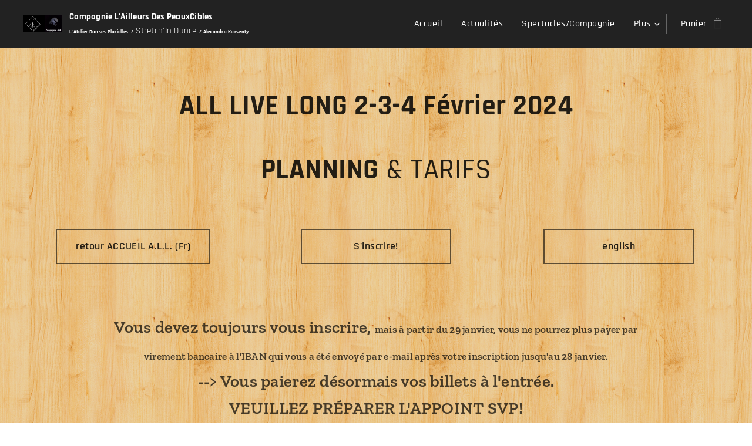

--- FILE ---
content_type: text/html; charset=UTF-8
request_url: https://www.alexandrakarsenty.com/planning-tarifs/
body_size: 20221
content:
<!DOCTYPE html>
<html class="no-js" prefix="og: https://ogp.me/ns#" lang="fr">
<head><link rel="preconnect" href="https://duyn491kcolsw.cloudfront.net" crossorigin><link rel="preconnect" href="https://fonts.gstatic.com" crossorigin><meta charset="utf-8"><link rel="shortcut icon" href="https://duyn491kcolsw.cloudfront.net/files/3h/3hb/3hbu7o.ico?ph=c74ffc5f18"><link rel="apple-touch-icon" href="https://duyn491kcolsw.cloudfront.net/files/3h/3hb/3hbu7o.ico?ph=c74ffc5f18"><link rel="icon" href="https://duyn491kcolsw.cloudfront.net/files/3h/3hb/3hbu7o.ico?ph=c74ffc5f18">
    <meta http-equiv="X-UA-Compatible" content="IE=edge">
    <title>planning et Tarifs / schedule and price</title>
    <meta name="viewport" content="width=device-width,initial-scale=1">
    <meta name="msapplication-tap-highlight" content="no">
    
    <link href="https://duyn491kcolsw.cloudfront.net/files/0r/0rk/0rklmm.css?ph=c74ffc5f18" media="print" rel="stylesheet">
    <link href="https://duyn491kcolsw.cloudfront.net/files/2e/2e5/2e5qgh.css?ph=c74ffc5f18" media="screen and (min-width:100000em)" rel="stylesheet" data-type="cq" disabled>
    <link rel="stylesheet" href="https://duyn491kcolsw.cloudfront.net/files/45/45b/45boco.css?ph=c74ffc5f18"><link rel="stylesheet" href="https://duyn491kcolsw.cloudfront.net/files/4e/4er/4ersdq.css?ph=c74ffc5f18" media="screen and (min-width:37.5em)"><link rel="stylesheet" href="https://duyn491kcolsw.cloudfront.net/files/2v/2vp/2vpyx8.css?ph=c74ffc5f18" data-wnd_color_scheme_file=""><link rel="stylesheet" href="https://duyn491kcolsw.cloudfront.net/files/34/34q/34qmjb.css?ph=c74ffc5f18" data-wnd_color_scheme_desktop_file="" media="screen and (min-width:37.5em)" disabled=""><link rel="stylesheet" href="https://duyn491kcolsw.cloudfront.net/files/1j/1jo/1jorv9.css?ph=c74ffc5f18" data-wnd_additive_color_file=""><link rel="stylesheet" href="https://duyn491kcolsw.cloudfront.net/files/0z/0zp/0zpxuf.css?ph=c74ffc5f18" data-wnd_typography_file=""><link rel="stylesheet" href="https://duyn491kcolsw.cloudfront.net/files/3q/3qk/3qkpfl.css?ph=c74ffc5f18" data-wnd_typography_desktop_file="" media="screen and (min-width:37.5em)" disabled=""><script>(()=>{let e=!1;const t=()=>{if(!e&&window.innerWidth>=600){for(let e=0,t=document.querySelectorAll('head > link[href*="css"][media="screen and (min-width:37.5em)"]');e<t.length;e++)t[e].removeAttribute("disabled");e=!0}};t(),window.addEventListener("resize",t),"container"in document.documentElement.style||fetch(document.querySelector('head > link[data-type="cq"]').getAttribute("href")).then((e=>{e.text().then((e=>{const t=document.createElement("style");document.head.appendChild(t),t.appendChild(document.createTextNode(e)),import("https://duyn491kcolsw.cloudfront.net/client/js.polyfill/container-query-polyfill.modern.js").then((()=>{let e=setInterval((function(){document.body&&(document.body.classList.add("cq-polyfill-loaded"),clearInterval(e))}),100)}))}))}))})()</script>
<link rel="preload stylesheet" href="https://duyn491kcolsw.cloudfront.net/files/2m/2m8/2m8msc.css?ph=c74ffc5f18" as="style"><meta name="description" content="ALL LIVE LONG 2-3-4 Février 2024"><meta name="keywords" content=""><meta name="generator" content="Webnode 2"><meta name="apple-mobile-web-app-capable" content="no"><meta name="apple-mobile-web-app-status-bar-style" content="black"><meta name="format-detection" content="telephone=no">

<meta property="og:url" content="https://www.alexandrakarsenty.com/planning-tarifs/"><meta property="og:title" content="planning et Tarifs / schedule and price"><meta property="og:type" content="article"><meta property="og:description" content="ALL LIVE LONG 2-3-4 Février 2024"><meta property="og:site_name" content="Spectacles interdisciplinaires, ateliers culturels et Interventions sociales par le corps en mouvement"><meta property="og:article:published_time" content="2024-01-29T00:00:00+0100"><meta name="robots" content="index,follow"><link rel="canonical" href="https://www.alexandrakarsenty.com/planning-tarifs/"><script>window.checkAndChangeSvgColor=function(c){try{var a=document.getElementById(c);if(a){c=[["border","borderColor"],["outline","outlineColor"],["color","color"]];for(var h,b,d,f=[],e=0,m=c.length;e<m;e++)if(h=window.getComputedStyle(a)[c[e][1]].replace(/\s/g,"").match(/^rgb[a]?\(([0-9]{1,3}),([0-9]{1,3}),([0-9]{1,3})/i)){b="";for(var g=1;3>=g;g++)b+=("0"+parseInt(h[g],10).toString(16)).slice(-2);"0"===b.charAt(0)&&(d=parseInt(b.substr(0,2),16),d=Math.max(16,d),b=d.toString(16)+b.slice(-4));f.push(c[e][0]+"="+b)}if(f.length){var k=a.getAttribute("data-src"),l=k+(0>k.indexOf("?")?"?":"&")+f.join("&");a.src!=l&&(a.src=l,a.outerHTML=a.outerHTML)}}}catch(n){}};</script><script>
		window._gtmDataLayer = window._gtmDataLayer || [];
		(function(w,d,s,l,i){w[l]=w[l]||[];w[l].push({'gtm.start':new Date().getTime(),event:'gtm.js'});
		var f=d.getElementsByTagName(s)[0],j=d.createElement(s),dl=l!='dataLayer'?'&l='+l:'';
		j.async=true;j.src='https://www.googletagmanager.com/gtm.js?id='+i+dl;f.parentNode.insertBefore(j,f);})
		(window,document,'script','_gtmDataLayer','GTM-542MMSL');</script></head>
<body class="l wt-page l-default l-d-none b-btn-sq b-btn-s-l b-btn-dn b-btn-bw-2 img-d-n img-t-u img-h-n line-solid b-e-bs lbox-l    wnd-fe   wnd-eshop"><noscript>
				<iframe
				 src="https://www.googletagmanager.com/ns.html?id=GTM-542MMSL"
				 height="0"
				 width="0"
				 style="display:none;visibility:hidden"
				 >
				 </iframe>
			</noscript>

<div class="wnd-page l-page cs-gray ac-none t-t-fs-s t-t-fw-s t-t-sp-n t-t-d-n t-s-fs-m t-s-fw-m t-s-sp-n t-s-d-n t-p-fs-s t-p-fw-m t-p-sp-n t-h-fs-m t-h-fw-s t-h-sp-n t-bq-fs-s t-bq-fw-s t-bq-sp-n t-bq-d-l t-btn-fw-s t-nav-fw-l t-pd-fw-s t-nav-tt-n">
    <div class="l-w t cf t-06">
        <div class="l-bg cf">
            <div class="s-bg-l">
                
                
            </div>
        </div>
        <header class="l-h cf">
            <div class="sw cf">
	<div class="sw-c cf"><section data-space="true" class="s s-hn s-hn-default wnd-mt-classic wnd-na-c logo-classic sc-d   wnd-w-wide wnd-nh-m hm-hidden  wnd-nav-sticky menu-default-underline-grow">
	<div class="s-w">
		<div class="s-o">

			<div class="s-bg">
                <div class="s-bg-l">
                    
                    
                </div>
			</div>

			<div class="h-w h-f wnd-fixed">

				<div class="n-l">
					<div class="s-c menu-nav">
						<div class="logo-block">
							<div class="b b-l logo logo-default logo-nb rajdhani wnd-logo-with-text wnd-iar-2-1 logo-15 b-ls-m" id="wnd_LogoBlock_702537" data-wnd_mvc_type="wnd.fe.LogoBlock">
	<div class="b-l-c logo-content">
		<a class="b-l-link logo-link" href="/home/">

			<div class="b-l-image logo-image">
				<div class="b-l-image-w logo-image-cell">
                    <picture><source type="image/webp" srcset="https://c74ffc5f18.clvaw-cdnwnd.com/63d9793036ecd1e88955ca202c519a80/200000310-2121a2121e/450/LOGO%20double.webp?ph=c74ffc5f18 450w, https://c74ffc5f18.clvaw-cdnwnd.com/63d9793036ecd1e88955ca202c519a80/200000310-2121a2121e/700/LOGO%20double.webp?ph=c74ffc5f18 700w, https://c74ffc5f18.clvaw-cdnwnd.com/63d9793036ecd1e88955ca202c519a80/200000310-2121a2121e/LOGO%20double.webp?ph=c74ffc5f18 1781w" sizes="(min-width: 600px) 450px, (min-width: 360px) calc(100vw * 0.8), 100vw" ><img src="https://c74ffc5f18.clvaw-cdnwnd.com/63d9793036ecd1e88955ca202c519a80/200000171-6082560828/LOGO%20double.jpg?ph=c74ffc5f18" alt="" width="1781" height="775" class="wnd-logo-img" ></picture>
				</div>
			</div>

			

			<div class="b-l-br logo-br"></div>

			<div class="b-l-text logo-text-wrapper">
				<div class="b-l-text-w logo-text">
					<span class="b-l-text-c logo-text-cell"><strong>Compagnie L'Ailleurs Des PeauxCibles&nbsp; &nbsp; &nbsp; &nbsp; &nbsp; <font class="wnd-font-size-60">L'Atelier Danses Plurielles&nbsp; /</font></strong> Stretch'In Dance <strong><font class="wnd-font-size-60">/ Alexandra Karsenty</font></strong></span>
				</div>
			</div>

		</a>
	</div>
</div>
						</div>

						<div id="menu-slider">
							<div id="menu-block">
								<nav id="menu"><div class="menu-font menu-wrapper">
	<a href="#" class="menu-close" rel="nofollow" title="Close Menu"></a>
	<ul role="menubar" aria-label="Menu" class="level-1">
		<li role="none" class="wnd-homepage">
			<a class="menu-item" role="menuitem" href="/home/"><span class="menu-item-text">Accueil</span></a>
			
		</li><li role="none">
			<a class="menu-item" role="menuitem" href="/actualites/"><span class="menu-item-text">Actualités</span></a>
			
		</li><li role="none">
			<a class="menu-item" role="menuitem" href="/compagnie/"><span class="menu-item-text">Spectacles/Compagnie</span></a>
			
		</li><li role="none" class="wnd-with-submenu">
			<a class="menu-item" role="menuitem" href="/stages-genres/"><span class="menu-item-text">Cours, Ateliers et Interventions</span></a>
			<ul role="menubar" aria-label="Menu" class="level-2">
		<li role="none">
			<a class="menu-item" role="menuitem" href="/petite-enfance-et-cours-enfants/"><span class="menu-item-text">Enfance &amp; Petite Enfance</span></a>
			
		</li><li role="none">
			<a class="menu-item" role="menuitem" href="/pratique-amateur-mediation-culturelle/"><span class="menu-item-text">Pratique Amateur /interventions sociales et culturelles</span></a>
			
		</li><li role="none">
			<a class="menu-item" role="menuitem" href="/entreprises/"><span class="menu-item-text">ENTREPRISES- A la carte ou séminaires</span></a>
			
		</li><li role="none">
			<a class="menu-item" role="menuitem" href="/conscience-posturale/"><span class="menu-item-text">Atelier Bien-Être / conscience posturale</span></a>
			
		</li><li role="none">
			<a class="menu-item" role="menuitem" href="/cours-de-blues-toulouse/"><span class="menu-item-text">Cours de BLUES (Solo et couple)</span></a>
			
		</li><li role="none">
			<a class="menu-item" role="menuitem" href="/isolations-corporelles/"><span class="menu-item-text">Cours isolations corporelles</span></a>
			
		</li><li role="none">
			<a class="menu-item" role="menuitem" href="/stretching/"><span class="menu-item-text">Stretching et Renfo. doux</span></a>
			
		</li>
	</ul>
		</li><li role="none">
			<a class="menu-item" role="menuitem" href="/biographie/"><span class="menu-item-text">Biographie</span></a>
			
		</li><li role="none">
			<a class="menu-item" role="menuitem" href="/contact/"><span class="menu-item-text">Contact</span></a>
			
		</li><li role="none">
			<a class="menu-item" role="menuitem" href="/cgv/"><span class="menu-item-text">-Conditions Générales de Vente-</span></a>
			
		</li><li role="none">
			<a class="menu-item" role="menuitem" href="/confidentialite/"><span class="menu-item-text">Politique de confidentialité</span></a>
			
		</li><li role="none">
			<a class="menu-item" role="menuitem" href="/mentions-legales/"><span class="menu-item-text">Mentions légales</span></a>
			
		</li>
	</ul>
	<span class="more-text">Plus</span>
</div></nav>
							</div>
						</div>

						<div class="cart-and-mobile">
							
							<div class="cart cf">
	<div class="cart-content">
		<a href="/cart/">
			<div class="cart-content-link">
				<div class="cart-text"><span>Panier</span></div>
				<div class="cart-piece-count" data-count="0" data-wnd_cart_part="count">0</div>
				<div class="cart-piece-text" data-wnd_cart_part="text"></div>
				<div class="cart-price" data-wnd_cart_part="price">0,00 €</div>
			</div>
		</a>
	</div>
</div>

							<div id="menu-mobile">
								<a href="#" id="menu-submit"><span></span>Menu</a>
							</div>
						</div>

					</div>
				</div>

			</div>

		</div>
	</div>
</section></div>
</div>
        </header>
        <main class="l-m cf">
            <div class="sw cf">
	<div class="sw-c cf"><section class="s s-hm s-hm-hidden wnd-h-hidden cf sc-w   hn-default"></section><section class="s s-basic cf sc-ml wnd-background-pattern  wnd-w-wide wnd-s-normal wnd-h-auto">
	<div class="s-w cf">
		<div class="s-o s-fs cf">
			<div class="s-bg cf">
				<div class="s-bg-l wnd-background-pattern  bgpos-center-center bgatt-scroll" style="background-image:url('https://duyn491kcolsw.cloudfront.net/files/0x/0x4/0x43f7.png?ph=c74ffc5f18')">
                    
					
				</div>
			</div>
			<div class="s-c s-fs cf">
				<div class="ez cf">
	<div class="ez-c"><div class="b b-text cf">
	<div class="b-c b-text-c b-s b-s-t60 b-s-b60 b-cs cf"><h1 class="wnd-align-center"><strong>ALL</strong> <strong>LIVE LONG</strong><strong> 2-3-4 Février 2024<br></strong></h1></div>
</div><div class="b b-text cf">
	<div class="b-c b-text-c b-s b-s-t60 b-s-b60 b-cs cf"><h1 class="wnd-align-center"><strong>PLANNING</strong> &amp; TARIFS<br></h1>
</div>
</div><div class="cw cf">
	<div class="cw-c cf"><div class="c cf" style="width:33.334%;">
	<div class="c-c cf"><div class="b b-s b-s-t150 b-s-b150 b-btn b-btn-2 wnd-align-center">
	<div class="b-btn-c i-a">
		<a class="b-btn-l" href="/all-live-long-2-3-4-fev-2024/">
			<span class="b-btn-t">retour ACCUEIL A.L.L. (Fr)</span>
		</a>
	</div>
</div></div>
</div><div class="c cf" style="width:33.332%;">
	<div class="c-c cf"><div class="b b-s b-s-t150 b-s-b150 b-btn b-btn-2 wnd-align-center">
	<div class="b-btn-c i-a">
		<a class="b-btn-l" href="https://docs.google.com/forms/d/1v8o1XWvy03EZMpgyhZv3pOIuAq8bIy6tAgsX9m_QbiE" target="_blank">
			<span class="b-btn-t">S'inscrire!</span>
		</a>
	</div>
</div></div>
</div><div class="c cf" style="width:33.334%;">
	<div class="c-c cf"><div class="b b-s b-s-t150 b-s-b150 b-btn b-btn-2 wnd-align-center">
	<div class="b-btn-c i-a">
		<a class="b-btn-l" href="/english-schedule-price/">
			<span class="b-btn-t">english</span>
		</a>
	</div>
</div></div>
</div></div>
</div><div class="b b-text cf">
	<div class="b-c b-text-c b-s b-s-t60 b-s-b60 b-cs cf"><p class="wnd-align-justify"><strong>&nbsp;</strong></p><p class="wnd-align-center"><font class="wnd-font-size-160"><strong>Vous devez toujours vous inscrire, <font class="wnd-font-size-60">mais à partir du 29 janvier, vous ne pourrez plus payer par virement bancaire à l'IBAN qui vous a été envoyé par e-mail après votre inscription jusqu'au 28 janvier.</font><br>--&gt; Vous paierez désormais vos billets à l'entrée.<br>VEUILLEZ PRÉPARER L'APPOINT SVP!</strong></font></p><p class="wnd-align-center"><font class="wnd-font-size-90">IL SERA POSSIBLE D'ACHETER DES ATELIERS INDIVIDUELS SUR PLACE DANS LA MESURE DES PLACES DISPONIBLES<strong></strong></font></p><p class="wnd-align-center"><font class="wnd-font-size-90"><strong>CI-DESSOUS, 2 PRIX :&nbsp; PRIX NORMAL A PAYER A L'ENTREE POUR LES INSCRIPTIONS APRES LE 28 JANVIER</strong></font></p><p class="wnd-align-center"><font class="wnd-font-size-90"><strong>PRIX REDUIT ( ETUDIANTS STUDIO HOP ou CHÔMEURS ou TOUTE </strong></font><strong>PERSONNE</strong><font class="wnd-font-size-90"><strong> INSCRITE AVANT LE 28 JANVIER!)<br></strong></font></p><br><ul><li class=""><strong>FULLPASS</strong>
 :&nbsp;<strong> 100€ / 95 €</strong>&nbsp; Vous assisterez à 7h45 d'ateliers dont 5h45 en Solo et 2 h en couple par niveau et deux concerts LIVE + DJ Set (SAMEDI BLUES / DIMANCHE FUSION. Il suffira d'ajouter 13 € à l'entrée de la soirée Swing 
du vendredi si vous y assistez après le booster déjà inclus dans votre Fullpass pour passer alors un W.E avec 3 soirées/ journée LIVE et près de 8h de cours.<br></li><li class=""><strong>PARTY PASS</strong> : <strong>30€ /</strong> <strong>25€</strong> SAMEDI
LIVE BLUES&nbsp; avec 4 musiciens et DIMANCHE 
LIVE PIANO intimiste + DJ Set les 2 jours&nbsp; soit 7h de danse sociale auxquelles s'ajoute la soirée LIVE SWING du vendredi si vous payez 13€ en sus directement au Studio Hop vendredi soir.</li><li class=""><strong>CLASS PASS</strong> :  <strong>80€ / 75€</strong> Vous assisterez à 7h45 d'ateliers de vendredi 19h à dimanche 13h dont 5h45 en Solo (avoir dansé au moins depuis septembre / ou 6 mois auparavant car les propositions conviendront à tous les niveaux jusqu'aux avancés, et 2 h en couple par niveau (Débutant OU Intermédiaire en Blues, et Tous niveaux en Fusion) <br></li><li class=""><strong>SATURDAY PASS</strong> : <strong>65€ /</strong> <strong>60€</strong> ALL ABOUT YOU (3H45 d'ateliers en SOLO avec Alexandra (avoir dansé au moins depuis septembre / ou 6 mois auparavant, les 
propositions conviendront à tous les niveaux jusqu'aux avancés) + ALL ABOUT BLUES = *Cours de blues avec Ari Levitt (USA) et Alexandra Karsenty (FR) ET Soirée avec CONCERT de 4 musiciens chevronnés ayant créé USB "Uncommon Social Band" spécifiquement pour les danseurs de Blues.</li><li><strong>ALL ABOUT BLUES </strong>
SAMEDI SOIR/ Start 20H30 Avec 1 ou 2 cours Avant le concert : <strong>25€</strong>
</li></ul>
<ul><li><strong>BLUES LIVE</strong> SAMEDI SOIR: <strong>20€ / 15€</strong><br></li></ul><ul><li><strong>FUSION LIVE</strong> DIMANCHE APREM: <strong>12€ / 10€</strong></li><li><strong>BOOSTER SOLO BLUES /</strong> <strong>SOLO SWING VENDREDI </strong><strong>19h21h</strong>: <strong>20€</strong>
</li></ul><p>*Cours couple BLUES du samedi: 2 niveaux</p><p>1h Débutants  --&gt; accèdent à une pratique dans salle du haut pendant l'heure suivante.</p><p>1h Intermédiaires --&gt; accèdent aussi au cours débutant l'heure d'avant s'ils le souhaitent</p><p><br></p><p class="wnd-align-center"><font class="wnd-font-size-160"><strong>IMPORTANT!<br></strong></font></p><div><strong>Les tarifs à l'unité de chaque atelier  ou concert
marqués ci-dessous vous permettent de venir le jour -même en fonction des places disponibles </strong><strong>(préparez vos espèces exactes dans ce cas pour faciliter le travail des helpers, merci!)</strong></div><p><br></p><p class="wnd-align-center"><font class="wnd-font-size-160"><strong>PLANNING et PROGRAMME</strong></font></p><p class=""><strong>VENDREDI 2 FEVRIER 2024<br></strong></p><p class=""><strong>ALL</strong> <strong>ABOUT BRIDGES!</strong><br></p><ul><li class="">19h-21h : Booster <strong>"Solo blues / Solo swing"</strong> avec
Alexandra : 20€ -&gt; avoir déjà fait de la danse au moins 6 mois auparavant ou depuis septembre cette année.<br></li></ul><ul><li class="">21H&nbsp; Soirée swing- Live du studio hop-&nbsp; 13€ à payer directement au Studio. </li></ul>
<p class=""> </p>
<p class=""><strong>SAMEDI 3 FéVRIER 2024</strong>&nbsp; <strong><br></strong></p><p class=""><strong>ALL ABOUT YOU!</strong> <strong>stage de </strong><strong>14h à 18h30</strong>
<strong>avec
Alexandra Karsenty&nbsp; :</strong>&nbsp; Chaque cours d'1h15 à 15 €</p>
<ul><li class="">14h/15h15 : <strong>SOLO BLUES BASICS</strong>
-&gt; pour apprendre (ou ré-ancrer) les bases du solo Blues et quelques tips sur les isolations corporelles! </li></ul>
<ul><li class="">15h30/16h45 : <strong>SOLO BLUES "CALL &amp;
RESPONSE"</strong> (avec les différentes parties de
son corps -&gt; coordination/dissociation mais toujours en rapport musique
/mouvement, puis avec partenaires)-&gt; avoir déjà dansé au moins 6 mois (toute danse)<br></li></ul>
<ul><li class=""><strong>Pause goûter ! Apportez des petites
choses à partager ! </strong></li></ul>
<ul><li class="">17h15/18h30 : <strong>OUTILS et jeux DE
CONTREPOIDS EN PARTENARIAT</strong> (pour danseurs de blues, danse contemporaine,
fusion...) -&gt; avoir au moins une idée de la notion de transfert de poids, de
cadre, ou une bonne conscience corporelle  </li></ul>
<p class=""><strong>ALL ABOUT BLUES! Soirée BLUES
avec 2 workshops (20h30-22h30) &amp;&nbsp; Live avec <a href="/groupes-alllivelong-fev-24/">Uncommon Social Band
(USB) <br></a></strong></p>
<ul><li class="">20h30-21h30 : <strong>blues couple
initiation</strong> avec <a href="/biographie-ari-levitt/">Ari Levitt (USA)</a>
 et <a href="/biographie/">Alexandra</a> +<strong> 1h pratique en musique </strong>dans salle du haut (pendant cours inter
en bas) </li></ul>
<ul><li class="">21h30-22h30 :<strong> blues couple inter</strong><strong>médiaire</strong> avec Ari Levitt (USA) et Alexandra </li></ul>
<ul><li class="">22h45-23h45 : <strong>Live Blues</strong> avec
<a href="/groupes-alllivelong-fev-24/">Uncommon Social Band </a></li></ul>
<ul><li class="">0h30-1h30 : <strong>2e set Blues concert
USB </strong></li></ul>
<ul><li class="">1h30-2h30 : <strong>DJ Set </strong></li></ul>
<p class=""><strong>Tarifs sur place dans la limite des places disponibles : (</strong><strong>préparez vos espèces exactes dans ce cas pour faciliter le travail des helpers, merci!)</strong>
</p><p class=""> 25€
pour 1 ou 2 Atelier.s + concert&nbsp; (20h30-2h30)<br></p><p class=""> 10€&nbsp; pour 1 atelier<br></p>

<p class=""> 20€ / 15€ 
pour la Soirée --&gt;&nbsp;LIVE
 de 2h à 4 musiciens&nbsp; + 2h DJ set (22H30- 2h30) : le tarif réduit de prévente (15€) s'appliquera sur place pour demandeurs d'emplois et adhérents studio hop&nbsp; --&gt; fournir un justif)<br></p>
<p class=""> </p>
<p class=""><strong>DIMANCHE 4 FéVRIER 2024 :</strong> <br></p><p class=""><strong>ALL ABOUT LISTENING</strong> : L'écoute musicale, celle de son partenaire, l'écoute de ce concert de&nbsp;<strong><a href="/groupes-alllivelong-fev-24/">Noriova</a></strong>
 à l'heure du brunch, sur chaise ou en dansant après un atelier sur l'écoute en danse.<br></p><ul><li class=""><strong>11h45-12h45 : Workshop fusion </strong>avec Ari &amp; Alexe
</li><li class=""><strong>13h-15h45 </strong><strong>: Live
piano <a href="/bands-a-l-l-3-4-fevrier-24/">Noriova</a></strong> &amp; DJ set<strong> <br></strong></li></ul>
<ul><li class="">20€ pour l'atelier
+ la sociale&nbsp; avec concert</li></ul><ul><li class="">10€ l'Atelier
11h45-12h45&nbsp;&nbsp;</li></ul><ul><li class="">12€ / 10 € La Sociale avec Live + DJ : Le tarif réduit de prévente&nbsp; (10€) s'appliquera sur place pour demandeurs d'emplois et adhérents studio hop  --&gt; fournir un justif)</li></ul>
<p class=""> </p>
<p class="">Possibilité de continuer avec atelier
et pratique de tango au studio hop : « La Dos » organisée par
Christine Caminade et Laurent de Chaunac dès 16h (coût en sus)</p><br><div><p class="wnd-align-justify"><strong>Pluridisciplinairement vôtre,</strong></p><p class="wnd-align-justify"><strong>CONTACT: <a href="mailto:alllivelongfrance@gmail.com" target="_blank">alllivelongfrance@gmail.com /</a></strong><a href="mailto:alllivelongfrance@gmail.com" target="_blank"> 06.64.28.68.87<br></a></p>
</div></div>
</div></div>
</div>
			</div>
		</div>
	</div>
</section></div>
</div>
        </main>
        <footer class="l-f cf">
            <div class="sw cf">
	<div class="sw-c cf"><section data-wn-border-element="s-f-border" class="s s-f s-f-edit sc-ml wnd-background-pattern  wnd-w-wide wnd-s-high wnd-h-auto">
	<div class="s-w">
		<div class="s-o">
			<div class="s-bg">
                <div class="s-bg-l wnd-background-pattern" style="background-image:url('https://duyn491kcolsw.cloudfront.net/files/01/018/018frd.png?ph=c74ffc5f18')">
                    
                    
                </div>
			</div>
			<div class="s-f-ez">
				<div class="s-c s-f-border">
					<div>
						<div class="ez cf">
	<div class="ez-c"><div class="cw cf">
	<div class="cw-c cf"><div class="c cf" style="width:24.932%;">
	<div class="c-c cf"><div class="b b-text cf">
	<div class="b-c b-text-c b-s b-s-t60 b-s-b60 b-cs cf"><h3><strong>L'univers d' Alexandra Karsenty&nbsp;</strong></h3><div><strong>Danse et bien-être</strong></div><div><strong>Enseignement et&nbsp;</strong><strong style="font-size: 1rem; letter-spacing: 0.04688rem;">spectacles</strong></div>

<p>.</p>
</div>
</div><div class="b-img b-img-default b b-s cf wnd-orientation-landscape wnd-type-image img-s-n" style="margin-left:0;margin-right:0;" id="wnd_ImageBlock_62805">
	<div class="b-img-w">
		<div class="b-img-c" style="padding-bottom:74.37%;text-align:center;">
            <picture><source type="image/webp" srcset="https://c74ffc5f18.clvaw-cdnwnd.com/63d9793036ecd1e88955ca202c519a80/200000313-9bdd39bdd7/450/LOGO%20Stretch-in%20Dance%20rouge%20sans%20fond.webp?ph=c74ffc5f18 450w, https://c74ffc5f18.clvaw-cdnwnd.com/63d9793036ecd1e88955ca202c519a80/200000313-9bdd39bdd7/700/LOGO%20Stretch-in%20Dance%20rouge%20sans%20fond.webp?ph=c74ffc5f18 700w, https://c74ffc5f18.clvaw-cdnwnd.com/63d9793036ecd1e88955ca202c519a80/200000313-9bdd39bdd7/LOGO%20Stretch-in%20Dance%20rouge%20sans%20fond.webp?ph=c74ffc5f18 1920w" sizes="(min-width: 600px) calc(100vw * 0.75), 100vw" ><img id="wnd_ImageBlock_62805_img" src="https://c74ffc5f18.clvaw-cdnwnd.com/63d9793036ecd1e88955ca202c519a80/200000111-db9b4db9b7/LOGO%20Stretch-in%20Dance%20rouge%20sans%20fond.png?ph=c74ffc5f18" alt="" width="1920" height="1357" loading="lazy" style="top:0%;left:0%;width:100%;height:100.0014961444%;position:absolute;" ></picture>
			</div>
		
	</div>
</div></div>
</div><div class="c cf" style="width:38.6%;">
	<div class="c-c cf"><div class="b b-text cf">
	<div class="b-c b-text-c b-s b-s-t60 b-s-b60 b-cs cf"><p><strong>Stretch'in Dance ®</strong></p><p><strong style="font-size: 1.075rem; letter-spacing: 0.04688rem;">Siret: 832 430 169 000 25</strong></p><p><strong>APE: 8552Z Enseignement culturel </strong></p><p><strong>Micro-entreprise
Alexandra Karsenty /</strong><strong style="font-size: 1.075rem; letter-spacing: 0.04688rem;">&nbsp;SiD-K&nbsp;</strong></p><p><strong><br></strong></p><p><strong>Production spectacles&nbsp;</strong><strong style="font-size: 1.075rem; letter-spacing: 0.04688rem;">de la&nbsp;</strong></p><p><strong style="font-size: 1.075rem; letter-spacing: 0.04688rem;">Cie <em><font class="wsw-41">L'Ailleurs Des PeauxCibles :&nbsp;</font></em></strong><strong style="font-size: 1.075rem; letter-spacing: 0.04688rem;">PTI POA</strong></p><p><strong>Licence d'entrepreneur de spectacles :&nbsp;</strong></p><p><strong>2-1059380/3-1059381</strong><br></p><p><strong>APE: 9001 Z</strong></p></div>
</div></div>
</div><div class="c cf" style="width:11.468%;">
	<div class="c-c cf"><div class="b b-text cf">
	<div class="b-c b-text-c b-s b-s-t60 b-s-b60 b-cs cf"><h3 id="wnd_TextBlock_362389_inner_0" data-wnd_is_separable="1" data-wnd_separable_index="0" data-wnd_separable_id="wnd_TextBlock_362389"><strong>BOUTIQUE</strong></h3>


</div>
</div><div class="b-img b-img-default b b-s cf wnd-orientation-landscape wnd-type-image img-s-n" style="margin-left:0;margin-right:0;" id="wnd_ImageBlock_80241">
	<div class="b-img-w">
		<div class="b-img-c" style="padding-bottom:37.91%;text-align:center;">
            <picture><source type="image/webp" srcset="https://c74ffc5f18.clvaw-cdnwnd.com/63d9793036ecd1e88955ca202c519a80/200000312-8cc348cc38/450/stripe.webp?ph=c74ffc5f18 364w, https://c74ffc5f18.clvaw-cdnwnd.com/63d9793036ecd1e88955ca202c519a80/200000312-8cc348cc38/700/stripe.webp?ph=c74ffc5f18 364w, https://c74ffc5f18.clvaw-cdnwnd.com/63d9793036ecd1e88955ca202c519a80/200000312-8cc348cc38/stripe.webp?ph=c74ffc5f18 364w" sizes="(min-width: 600px) calc(100vw * 0.75), 100vw" ><img id="wnd_ImageBlock_80241_img" src="https://c74ffc5f18.clvaw-cdnwnd.com/63d9793036ecd1e88955ca202c519a80/200000109-88fc288fc5/stripe.png?ph=c74ffc5f18" alt="" width="364" height="138" loading="lazy" style="top:0%;left:0%;width:100%;height:100%;position:absolute;" ></picture>
			</div>
		
	</div>
</div><div class="b-img b-img-default b b-s cf wnd-orientation-landscape wnd-type-image img-s-n" style="margin-left:0;margin-right:0;" id="wnd_ImageBlock_22846">
	<div class="b-img-w">
		<div class="b-img-c" style="padding-bottom:52.58%;text-align:center;">
            <picture><source type="image/webp" srcset="https://c74ffc5f18.clvaw-cdnwnd.com/63d9793036ecd1e88955ca202c519a80/200000311-1b0911b094/450/paypal.webp?ph=c74ffc5f18 310w, https://c74ffc5f18.clvaw-cdnwnd.com/63d9793036ecd1e88955ca202c519a80/200000311-1b0911b094/700/paypal.webp?ph=c74ffc5f18 310w, https://c74ffc5f18.clvaw-cdnwnd.com/63d9793036ecd1e88955ca202c519a80/200000311-1b0911b094/paypal.webp?ph=c74ffc5f18 310w" sizes="(min-width: 600px) calc(100vw * 0.75), 100vw" ><img id="wnd_ImageBlock_22846_img" src="https://c74ffc5f18.clvaw-cdnwnd.com/63d9793036ecd1e88955ca202c519a80/200000108-7a9d97a9dc/paypal.png?ph=c74ffc5f18" alt="" width="310" height="163" loading="lazy" style="top:0%;left:0%;width:100%;height:100%;position:absolute;" ></picture>
			</div>
		
	</div>
</div></div>
</div><div class="c cf" style="width:25%;">
	<div class="c-c cf"><div class="b b-text cf">
	<div class="b-c b-text-c b-s b-s-t60 b-s-b60 b-cs cf"><h3><strong style="letter-spacing: 0.04688rem;">Téléphone: 06 64 28 68 87&nbsp;</strong></h3><div><strong style="letter-spacing: 0.04688rem;"><br></strong></div><h3><strong style="letter-spacing: 0.04688rem;">Contact :&nbsp;</strong></h3><h3><strong style="letter-spacing: 0.04688rem;"><a href="mailto:alexe.karsenty@gmail.com" target="_blank">alexe.karsenty@gmail.com</a></strong></h3><p><br></p><p><strong>FB : <a href="http://www.facebook.com/compagnieadp" target="_blank">@</a></strong><strong><a href="http://www.facebook.com/compagnieadp" target="_blank">compagnieadp
</a></strong><strong> </strong></p><p><strong>&nbsp;et <a href="https://www.facebook.com/danses.plurielles.toulouse" target="_blank">@danses.plurielles.toulouse</a></strong></p><p><strong>INSTA: <a href="https://www.instagram.com/alexandrakarsenty.cieadp/" target="_blank">@alexandrakarsenty.cieadp</a></strong></p><p><strong><br></strong></p><p><strong>Pluridisciplinairement vôtre!<br></strong></p><p><strong>Multidisciplinary yours!<br></strong></p><p><strong><br></strong></p><p></p><p><strong><br></strong></p>
</div>
</div></div>
</div></div>
</div></div>
</div>
					</div>
				</div>
			</div>
			<div class="s-c s-f-l-w">
				<div class="s-f-l b-s b-s-t0 b-s-b0">
					<div class="s-f-l-c s-f-l-c-first">
						<div class="s-f-sf">
                            <span class="sf b">
<span class="sf-content sf-c link"><strong><font class="wnd-font-size-120"><a href="https://bi-corner.fr" target="_blank">&nbsp;site e-commerce réalisé par le cabinet Gestion et communication® Yvon Karsenty&nbsp; siret 39320017500072 tél : 06 07 62&nbsp; 51 34</a></font></strong></span>
</span>
                            
                            
                            
                            
						</div>
					</div>
					<div class="s-f-l-c s-f-l-c-last">
						<div class="s-f-lang lang-select cf">
	
</div>
					</div>
                    <div class="s-f-l-c s-f-l-c-currency">
                        <div class="s-f-ccy ccy-select cf">
	
</div>
                    </div>
				</div>
			</div>
		</div>
	</div>
	<div class="s-f-bg-stripe"></div>
</section></div>
</div>
        </footer>
    </div>
    
</div>


<script src="https://duyn491kcolsw.cloudfront.net/files/3n/3no/3nov38.js?ph=c74ffc5f18" crossorigin="anonymous" type="module"></script><script>document.querySelector(".wnd-fe")&&[...document.querySelectorAll(".c")].forEach((e=>{const t=e.querySelector(".b-text:only-child");t&&""===t.querySelector(".b-text-c").innerText&&e.classList.add("column-empty")}))</script>


<script src="https://duyn491kcolsw.cloudfront.net/client.fe/js.compiled/lang.fr.2086.js?ph=c74ffc5f18" crossorigin="anonymous"></script><script src="https://duyn491kcolsw.cloudfront.net/client.fe/js.compiled/compiled.multi.2-2193.js?ph=c74ffc5f18" crossorigin="anonymous"></script><script>var wnd = wnd || {};wnd.$data = {"image_content_items":{"wnd_ThumbnailBlock_481858":{"id":"wnd_ThumbnailBlock_481858","type":"wnd.pc.ThumbnailBlock"},"wnd_HeaderSection_header_main_250369":{"id":"wnd_HeaderSection_header_main_250369","type":"wnd.pc.HeaderSection"},"wnd_ImageBlock_401798":{"id":"wnd_ImageBlock_401798","type":"wnd.pc.ImageBlock"},"wnd_Section_default_687132":{"id":"wnd_Section_default_687132","type":"wnd.pc.Section"},"wnd_LogoBlock_702537":{"id":"wnd_LogoBlock_702537","type":"wnd.pc.LogoBlock"},"wnd_FooterSection_footer_607771":{"id":"wnd_FooterSection_footer_607771","type":"wnd.pc.FooterSection"},"wnd_ImageBlock_22846":{"id":"wnd_ImageBlock_22846","type":"wnd.pc.ImageBlock"},"wnd_ImageBlock_80241":{"id":"wnd_ImageBlock_80241","type":"wnd.pc.ImageBlock"},"wnd_ImageBlock_62805":{"id":"wnd_ImageBlock_62805","type":"wnd.pc.ImageBlock"}},"svg_content_items":{"wnd_ImageBlock_401798":{"id":"wnd_ImageBlock_401798","type":"wnd.pc.ImageBlock"},"wnd_LogoBlock_702537":{"id":"wnd_LogoBlock_702537","type":"wnd.pc.LogoBlock"},"wnd_ImageBlock_22846":{"id":"wnd_ImageBlock_22846","type":"wnd.pc.ImageBlock"},"wnd_ImageBlock_80241":{"id":"wnd_ImageBlock_80241","type":"wnd.pc.ImageBlock"},"wnd_ImageBlock_62805":{"id":"wnd_ImageBlock_62805","type":"wnd.pc.ImageBlock"}},"content_items":[],"eshopSettings":{"ESHOP_SETTINGS_DISPLAY_PRICE_WITHOUT_VAT":false,"ESHOP_SETTINGS_DISPLAY_ADDITIONAL_VAT":false,"ESHOP_SETTINGS_DISPLAY_SHIPPING_COST":false},"project_info":{"isMultilanguage":false,"isMulticurrency":false,"eshop_tax_enabled":"0","country_code":"fr","contact_state":null,"eshop_tax_type":"VAT","eshop_discounts":false,"graphQLURL":"https:\/\/alexandrakarsenty.com\/servers\/graphql\/","iubendaSettings":{"cookieBarCode":"","cookiePolicyCode":"","privacyPolicyCode":"","termsAndConditionsCode":""}}};</script><script>wnd.$system = {"fileSystemType":"aws_s3","localFilesPath":"https:\/\/www.alexandrakarsenty.com\/_files\/","awsS3FilesPath":"https:\/\/c74ffc5f18.clvaw-cdnwnd.com\/63d9793036ecd1e88955ca202c519a80\/","staticFiles":"https:\/\/duyn491kcolsw.cloudfront.net\/files","isCms":false,"staticCDNServers":["https:\/\/duyn491kcolsw.cloudfront.net\/"],"fileUploadAllowExtension":["jpg","jpeg","jfif","png","gif","bmp","ico","svg","webp","tiff","pdf","doc","docx","ppt","pptx","pps","ppsx","odt","xls","xlsx","txt","rtf","mp3","wma","wav","ogg","amr","flac","m4a","3gp","avi","wmv","mov","mpg","mkv","mp4","mpeg","m4v","swf","gpx","stl","csv","xml","txt","dxf","dwg","iges","igs","step","stp"],"maxUserFormFileLimit":4194304,"frontendLanguage":"fr","backendLanguage":"fr","frontendLanguageId":"1","page":{"id":200009601,"identifier":"planning-tarifs","template":{"id":200000228,"styles":{"typography":"t-06_new","scheme":"cs-gray","additiveColor":"ac-none","acHeadings":false,"acSubheadings":false,"acIcons":false,"acOthers":false,"imageStyle":"img-d-n","imageHover":"img-h-n","imageTitle":"img-t-u","buttonStyle":"b-btn-sq","buttonSize":"b-btn-s-l","buttonDecoration":"b-btn-dn","buttonBorders":"b-btn-bw-2","lineStyle":"line-solid","eshopGridItemStyle":"b-e-bs","formStyle":"light","menuType":"wnd-mt-classic","menuStyle":"menu-default-underline-grow","lightboxStyle":"lbox-l","sectionWidth":"wnd-w-wide","sectionSpace":"wnd-s-normal","layoutType":"l-default","layoutDecoration":"l-d-none","background":{"default":null},"backgroundSettings":{"default":""},"acMenu":false,"columnSpaces":"","typoTitleSizes":"t-t-fs-s","typoTitleWeights":"t-t-fw-s","typoTitleSpacings":"t-t-sp-n","typoTitleDecorations":"t-t-d-n","typoHeadingSizes":"t-h-fs-m","typoHeadingWeights":"t-h-fw-s","typoHeadingSpacings":"t-h-sp-n","typoSubtitleSizes":"t-s-fs-m","typoSubtitleWeights":"t-s-fw-m","typoSubtitleSpacings":"t-s-sp-n","typoSubtitleDecorations":"t-s-d-n","typoParagraphSizes":"t-p-fs-s","typoParagraphWeights":"t-p-fw-m","typoParagraphSpacings":"t-p-sp-n","typoBlockquoteSizes":"t-bq-fs-s","typoBlockquoteWeights":"t-bq-fw-s","typoBlockquoteSpacings":"t-bq-sp-n","typoBlockquoteDecorations":"t-bq-d-l","buttonWeight":"t-btn-fw-s","menuWeight":"t-nav-fw-l","productWeight":"t-pd-fw-s","menuTextTransform":"t-nav-tt-n"}},"layout":"default","name":"Planning \u0026 Tarifs \/ Schedule \u0026 Price","html_title":"planning et Tarifs \/ schedule and price","language":"fr","langId":1,"isHomepage":false,"meta_description":"","meta_keywords":"","header_code":"","footer_code":"","styles":{"pageBased":{"navline":{"style":{"sectionColor":"sc-d","sectionWidth":"wnd-w-wide","sectionHeight":"wnd-nh-m","sectionPosition":"wnd-na-c"}}}},"countFormsEntries":[]},"listingsPrefix":"\/l\/","productPrefix":"\/p\/","cartPrefix":"\/cart\/","checkoutPrefix":"\/checkout\/","searchPrefix":"\/search\/","isCheckout":false,"isEshop":true,"hasBlog":false,"isProductDetail":false,"isListingDetail":false,"listing_page":[],"hasEshopAnalytics":false,"gTagId":null,"gAdsId":null,"format":{"be":{"DATE_TIME":{"mask":"%d\/%m\/%Y %H:%M","regexp":"^(((0?[1-9]|[1,2][0-9]|3[0,1])\\\/(0?[1-9]|1[0-2])\\\/[0-9]{1,4})(( [0-1][0-9]| 2[0-3]):[0-5][0-9])?|(([0-9]{4}(0[1-9]|1[0-2])(0[1-9]|[1,2][0-9]|3[0,1])(0[0-9]|1[0-9]|2[0-3])[0-5][0-9][0-5][0-9])))?$"},"DATE":{"mask":"%d\/%m\/%Y","regexp":"^((0?[1-9]|[1,2][0-9]|3[0,1])\\\/(0?[1-9]|1[0-2])\\\/[0-9]{1,4})$"},"CURRENCY":{"mask":{"point":",","thousands":" ","decimals":2,"mask":"%s","zerofill":true}}},"fe":{"DATE_TIME":{"mask":"%d\/%m\/%Y %H:%M","regexp":"^(((0?[1-9]|[1,2][0-9]|3[0,1])\\\/(0?[1-9]|1[0-2])\\\/[0-9]{1,4})(( [0-1][0-9]| 2[0-3]):[0-5][0-9])?|(([0-9]{4}(0[1-9]|1[0-2])(0[1-9]|[1,2][0-9]|3[0,1])(0[0-9]|1[0-9]|2[0-3])[0-5][0-9][0-5][0-9])))?$"},"DATE":{"mask":"%d\/%m\/%Y","regexp":"^((0?[1-9]|[1,2][0-9]|3[0,1])\\\/(0?[1-9]|1[0-2])\\\/[0-9]{1,4})$"},"CURRENCY":{"mask":{"point":",","thousands":" ","decimals":2,"mask":"%s","zerofill":true}}}},"e_product":null,"listing_item":null,"feReleasedFeatures":{"dualCurrency":false,"HeurekaSatisfactionSurvey":true,"productAvailability":true},"labels":{"dualCurrency.fixedRate":"","invoicesGenerator.W2EshopInvoice.alreadyPayed":"Ne payez pas ! - D\u00e9j\u00e0 pay\u00e9","invoicesGenerator.W2EshopInvoice.amount":"Quantit\u00e9:","invoicesGenerator.W2EshopInvoice.contactInfo":"Informations de contact :","invoicesGenerator.W2EshopInvoice.couponCode":"Code coupon :","invoicesGenerator.W2EshopInvoice.customer":"Client :","invoicesGenerator.W2EshopInvoice.dateOfIssue":"Date d'\u00e9mission :","invoicesGenerator.W2EshopInvoice.dateOfTaxableSupply":"Date de la livraison taxable :","invoicesGenerator.W2EshopInvoice.dic":"Num\u00e9ro de TVA","invoicesGenerator.W2EshopInvoice.discount":"R\u00e9duction","invoicesGenerator.W2EshopInvoice.dueDate":"Date d'\u00e9ch\u00e9ance :","invoicesGenerator.W2EshopInvoice.email":"Email:","invoicesGenerator.W2EshopInvoice.filenamePrefix":"Facture-","invoicesGenerator.W2EshopInvoice.fiscalCode":"Code fiscal :","invoicesGenerator.W2EshopInvoice.freeShipping":"Livraison gratuite","invoicesGenerator.W2EshopInvoice.ic":"ID de la soci\u00e9t\u00e9 :","invoicesGenerator.W2EshopInvoice.invoiceNo":"Num\u00e9ro de facture","invoicesGenerator.W2EshopInvoice.invoiceNoTaxed":"Facture - Num\u00e9ro de la facture fiscale","invoicesGenerator.W2EshopInvoice.notVatPayers":"Non enregistr\u00e9 \u00e0 la TVA","invoicesGenerator.W2EshopInvoice.orderNo":"Num\u00e9ro de commande","invoicesGenerator.W2EshopInvoice.paymentPrice":"Prix du moyen de paiement :","invoicesGenerator.W2EshopInvoice.pec":"PEC:","invoicesGenerator.W2EshopInvoice.phone":"Num\u00e9ro de t\u00e9l\u00e9phone :","invoicesGenerator.W2EshopInvoice.priceExTax":"Prix hors taxe :","invoicesGenerator.W2EshopInvoice.priceIncludingTax":"Prix TTC :","invoicesGenerator.W2EshopInvoice.product":"Produit :","invoicesGenerator.W2EshopInvoice.productNr":"Num\u00e9ro de produit :","invoicesGenerator.W2EshopInvoice.recipientCode":"Code destinataire :","invoicesGenerator.W2EshopInvoice.shippingAddress":"Adresse de livraison:","invoicesGenerator.W2EshopInvoice.shippingPrice":"Prix d'exp\u00e9dition :","invoicesGenerator.W2EshopInvoice.subtotal":"Sous-total :","invoicesGenerator.W2EshopInvoice.sum":"Total:","invoicesGenerator.W2EshopInvoice.supplier":"Fournisseur:","invoicesGenerator.W2EshopInvoice.tax":"Taxe:","invoicesGenerator.W2EshopInvoice.total":"Total:","invoicesGenerator.W2EshopInvoice.web":"Internet:","wnd.errorBandwidthStorage.description":"Nous vous pr\u00e9sentons nos excuses pour les d\u00e9sagr\u00e9ments occasionn\u00e9s. Si vous \u00eates propri\u00e9taire d'un site web, veuillez vous connecter \u00e0 votre compte pour savoir comment remettre votre site en ligne.","wnd.errorBandwidthStorage.heading":"Ce site est temporairement indisponible (ou en cours de maintenance)","wnd.es.CheckoutShippingService.correiosDeliveryWithSpecialConditions":"Le code postal de destination est soumis \u00e0 des conditions de livraison sp\u00e9ciales par ECT et sera effectu\u00e9 avec l'ajout d'un maximum de 7 (sept) jours ouvrables \u00e0 la p\u00e9riode normale.","wnd.es.CheckoutShippingService.correiosWithoutHomeDelivery":"Le code postal de destination est temporairement sans livraison \u00e0 domicile. La livraison sera effectu\u00e9e \u00e0 l'agence indiqu\u00e9e dans l'avis d'arriv\u00e9e qui sera livr\u00e9 \u00e0 l'adresse du destinataire","wnd.es.ProductEdit.unit.cm":"cm","wnd.es.ProductEdit.unit.floz":"fl oz","wnd.es.ProductEdit.unit.ft":"ft","wnd.es.ProductEdit.unit.ft2":"ft\u00b2","wnd.es.ProductEdit.unit.g":"g","wnd.es.ProductEdit.unit.gal":"gal","wnd.es.ProductEdit.unit.in":"in","wnd.es.ProductEdit.unit.inventoryQuantity":"pcs","wnd.es.ProductEdit.unit.inventorySize":"cm","wnd.es.ProductEdit.unit.inventorySize.cm":"cm","wnd.es.ProductEdit.unit.inventorySize.inch":"inch","wnd.es.ProductEdit.unit.inventoryWeight":"kg","wnd.es.ProductEdit.unit.inventoryWeight.kg":"kg","wnd.es.ProductEdit.unit.inventoryWeight.lb":"lb","wnd.es.ProductEdit.unit.l":"l","wnd.es.ProductEdit.unit.m":"m","wnd.es.ProductEdit.unit.m2":"m\u00b2","wnd.es.ProductEdit.unit.m3":"m\u00b3","wnd.es.ProductEdit.unit.mg":"mg","wnd.es.ProductEdit.unit.ml":"ml","wnd.es.ProductEdit.unit.mm":"mm","wnd.es.ProductEdit.unit.oz":"oz","wnd.es.ProductEdit.unit.pcs":"qt\u00e9","wnd.es.ProductEdit.unit.pt":"pt","wnd.es.ProductEdit.unit.qt":"qt","wnd.es.ProductEdit.unit.yd":"yd","wnd.es.ProductList.inventory.outOfStock":"Indisponible","wnd.fe.CheckoutFi.creditCard":"Carte de cr\u00e9dit","wnd.fe.CheckoutSelectMethodKlarnaPlaygroundItem":"{name} playground test","wnd.fe.CheckoutSelectMethodZasilkovnaItem.change":"Change pick up point","wnd.fe.CheckoutSelectMethodZasilkovnaItem.choose":"Choose your pick up point","wnd.fe.CheckoutSelectMethodZasilkovnaItem.error":"Please select a pick up point","wnd.fe.CheckoutZipField.brInvalid":"Veuillez saisir un code postal valide au format XXXXX","wnd.fe.CookieBar.message":"Ce site web utilise des \u00ab cookies \u00bb afin d'optimiser l'acc\u00e8s et am\u00e9liorer votre exp\u00e9rience sur notre site. En utilisant votre navigation sur ce site, vous acceptez des cookies.","wnd.fe.FeFooter.createWebsite":"Cr\u00e9ez votre site web gratuitement !","wnd.fe.FormManager.error.file.invalidExtOrCorrupted":"Ce fichier ne peut pas \u00eatre trait\u00e9. Soit le fichier a \u00e9t\u00e9 corrompu, soit l'extension ne correspond pas au format du fichier.","wnd.fe.FormManager.error.file.notAllowedExtension":"Le type de fichier \u0022{EXTENSION}\u0022 n'est pas autoris\u00e9.","wnd.fe.FormManager.error.file.required":"S\u00e9lectionnez un fichier.","wnd.fe.FormManager.error.file.sizeExceeded":"La taille limite des fichiers \u00e0 envoyer est de {SIZE} Mo.","wnd.fe.FormManager.error.userChangePassword":"Les mots de passe ne correspondent pas","wnd.fe.FormManager.error.userLogin.inactiveAccount":"Votre inscription n'est pas encore confirm\u00e9e, vous ne pouvez pas vous connecter.","wnd.fe.FormManager.error.userLogin.invalidLogin":"Le nom d'utilisateur ou le mot de passe est incorrect !","wnd.fe.FreeBarBlock.buttonText":"Commencer","wnd.fe.FreeBarBlock.longText":"Ce site internet a \u00e9t\u00e9 r\u00e9alis\u00e9 avec Webnode. \u003Cstrong\u003ECr\u00e9ez le votre \u003C\/strong\u003E gratuitement aujourd'hui !","wnd.fe.ListingData.shortMonthName.Apr":"avr.","wnd.fe.ListingData.shortMonthName.Aug":"ao\u00fbt","wnd.fe.ListingData.shortMonthName.Dec":"d\u00e9c.","wnd.fe.ListingData.shortMonthName.Feb":"f\u00e9vr.","wnd.fe.ListingData.shortMonthName.Jan":"janv.","wnd.fe.ListingData.shortMonthName.Jul":"juill.","wnd.fe.ListingData.shortMonthName.Jun":"juin","wnd.fe.ListingData.shortMonthName.Mar":"mars","wnd.fe.ListingData.shortMonthName.May":"mai","wnd.fe.ListingData.shortMonthName.Nov":"nov.","wnd.fe.ListingData.shortMonthName.Oct":"oct.","wnd.fe.ListingData.shortMonthName.Sep":"sept.","wnd.fe.ShoppingCartManager.count.between2And4":"{COUNT} articles","wnd.fe.ShoppingCartManager.count.moreThan5":"{COUNT} articles","wnd.fe.ShoppingCartManager.count.one":"{COUNT} article","wnd.fe.ShoppingCartTable.label.itemsInStock":"Only {COUNT} pcs available in stock","wnd.fe.ShoppingCartTable.label.itemsInStock.between2And4":"Seulement {COUNT} pi\u00e8ces disponibles en stock","wnd.fe.ShoppingCartTable.label.itemsInStock.moreThan5":"Seulement {COUNT} pi\u00e8ces disponibles en stock","wnd.fe.ShoppingCartTable.label.itemsInStock.one":"Seulement {COUNT} pi\u00e8ce disponible en stock","wnd.fe.ShoppingCartTable.label.outOfStock":"\u00c9puis\u00e9","wnd.fe.UserBar.logOut":"Se d\u00e9connecter","wnd.pc.BlogDetailPageZone.next":"Articles r\u00e9cents","wnd.pc.BlogDetailPageZone.previous":"Anciens articles","wnd.pc.ContactInfoBlock.placeholder.infoMail":"Ex: contact@example.com","wnd.pc.ContactInfoBlock.placeholder.infoPhone":"Ex: +33 06 98 12 45 65","wnd.pc.ContactInfoBlock.placeholder.infoText":"Ex: Nous sommes ouverts de 9 h \u00e0 18 h","wnd.pc.CookieBar.button.advancedClose":"Fermer","wnd.pc.CookieBar.button.advancedOpen":"Ouvrir les param\u00e8tres avanc\u00e9s","wnd.pc.CookieBar.button.advancedSave":"Enregistrer","wnd.pc.CookieBar.link.disclosure":"Disclosure","wnd.pc.CookieBar.title.advanced":"Param\u00e8tres avanc\u00e9s","wnd.pc.CookieBar.title.option.functional":"Cookies fonctionnels","wnd.pc.CookieBar.title.option.marketing":"Cookies Tiers \/ Marketing","wnd.pc.CookieBar.title.option.necessary":"Cookies essentiels","wnd.pc.CookieBar.title.option.performance":"Cookies de performance","wnd.pc.CookieBarReopenBlock.text":"Cookies","wnd.pc.FileBlock.download":"T\u00c9L\u00c9CHARGER","wnd.pc.FormBlock.action.defaultMessage.text":"Le formulaire a \u00e9t\u00e9 correctement envoy\u00e9.","wnd.pc.FormBlock.action.defaultMessage.title":"Merci !","wnd.pc.FormBlock.action.invisibleCaptchaInfoText":"Ce site est prot\u00e9g\u00e9 par reCAPTCHA et les \u003Clink1\u003EPrincipes de confidentialit\u00e9\u003C\/link1\u003E et \u003Clink2\u003EConditions de service\u003C\/link2\u003E de Google s'appliquent.","wnd.pc.FormBlock.action.submitBlockedDisabledBecauseSiteSecurity":"Cette entr\u00e9e de formulaire ne peut pas \u00eatre soumise (le propri\u00e9taire du site a bloqu\u00e9 votre r\u00e9gion).","wnd.pc.FormBlock.mail.value.no":"Non","wnd.pc.FormBlock.mail.value.yes":"Oui","wnd.pc.FreeBarBlock.text":"Optimis\u00e9 par","wnd.pc.ListingDetailPageZone.next":"Suivant","wnd.pc.ListingDetailPageZone.previous":"Pr\u00e9c\u00e9dent","wnd.pc.ListingItemCopy.namePrefix":"Copie de","wnd.pc.MenuBlock.closeSubmenu":"Fermer le sous-menu","wnd.pc.MenuBlock.openSubmenu":"Ouvrir le sous-menu","wnd.pc.Option.defaultText":"Nouvelle option","wnd.pc.PageCopy.namePrefix":"Copie de","wnd.pc.PhotoGalleryBlock.placeholder.text":"Aucune image n'a \u00e9t\u00e9 trouv\u00e9e.","wnd.pc.PhotoGalleryBlock.placeholder.title":"Galerie photo","wnd.pc.ProductAddToCartBlock.addToCart":"Ajouter au panier","wnd.pc.ProductAvailability.in14Days":"Disponible sous 14 jours","wnd.pc.ProductAvailability.in3Days":"Disponible en 3 jours","wnd.pc.ProductAvailability.in7Days":"Disponible en 7 jours","wnd.pc.ProductAvailability.inMonth":"Disponible dans 1 mois","wnd.pc.ProductAvailability.inMoreThanMonth":"Disponible dans plus d'un mois","wnd.pc.ProductAvailability.inStock":"En stock","wnd.pc.ProductGalleryBlock.placeholder.text":"La galerie d'articles est vide.","wnd.pc.ProductGalleryBlock.placeholder.title":"Galerie d'articles","wnd.pc.ProductItem.button.viewDetail":"Page produit","wnd.pc.ProductOptionGroupBlock.notSelected":"Aucune variante n'a \u00e9t\u00e9 s\u00e9lectionn\u00e9e","wnd.pc.ProductOutOfStockBlock.label":"\u00c9puis\u00e9","wnd.pc.ProductPriceBlock.prefixText":"\u00c0 partir de ","wnd.pc.ProductPriceBlock.suffixText":"","wnd.pc.ProductPriceExcludingVATBlock.USContent":"Prix hors TVA","wnd.pc.ProductPriceExcludingVATBlock.content":"Prix avec TVA","wnd.pc.ProductShippingInformationBlock.content":"hors frais d'exp\u00e9dition","wnd.pc.ProductVATInformationBlock.content":"Hors TVA {PRICE}","wnd.pc.ProductsZone.label.collections":"Cat\u00e9gories","wnd.pc.ProductsZone.placeholder.noProductsInCategory":"La cat\u00e9gorie est vide. Associez-y des produits ou s\u00e9lectionnez une autre cat\u00e9gorie.","wnd.pc.ProductsZone.placeholder.text":"Aucun produit n'a \u00e9t\u00e9 trouv\u00e9. Commencez par cliquer sur \u00ab Ajouter un produit \u00bb.","wnd.pc.ProductsZone.placeholder.title":"Produits","wnd.pc.ProductsZoneModel.label.allCollections":"Tous les produits","wnd.pc.SearchBlock.allListingItems":"Tous les articles du blog","wnd.pc.SearchBlock.allPages":"Toutes les pages","wnd.pc.SearchBlock.allProducts":"Tous les produits","wnd.pc.SearchBlock.allResults":"Afficher tous les r\u00e9sultats","wnd.pc.SearchBlock.iconText":"Rechercher","wnd.pc.SearchBlock.inputPlaceholder":"Recherche sur le site","wnd.pc.SearchBlock.matchInListingItemIdentifier":"Message contenant le terme \u0022{IDENTIFIER}\u0022 dans l'URL","wnd.pc.SearchBlock.matchInPageIdentifier":"Page with the term \u0022{IDENTIFIER}\u0022 in URL","wnd.pc.SearchBlock.noResults":"Aucun r\u00e9sultat trouv\u00e9","wnd.pc.SearchBlock.requestError":"Erreur : Impossible de charger plus de r\u00e9sultats. Veuillez rafra\u00eechir la page ou \u003Clink1\u003Ecliquer ici pour r\u00e9essayer\u003C\/link1\u003E.","wnd.pc.SearchResultsZone.emptyResult":"Il n'y a aucun produit correspondant \u00e0 votre recherche. Veuillez essayer d'utiliser une autre expression.","wnd.pc.SearchResultsZone.foundProducts":"Produits trouv\u00e9s :","wnd.pc.SearchResultsZone.listingItemsTitle":"Articles de blog","wnd.pc.SearchResultsZone.pagesTitle":"Pages","wnd.pc.SearchResultsZone.productsTitle":"Produits","wnd.pc.SearchResultsZone.title":"R\u00e9sultats de recherche pour :","wnd.pc.SectionMsg.name.eshopCategories":"Cat\u00e9gories","wnd.pc.ShoppingCartTable.label.checkout":"Passer commande","wnd.pc.ShoppingCartTable.label.checkoutDisabled":"La page de paiement n'est actuellement pas disponible (pas de moyen de paiement et de livraison)","wnd.pc.ShoppingCartTable.label.checkoutDisabledBecauseSiteSecurity":"Cette commande ne peut \u00eatre soumise (le propri\u00e9taire du magasin a bloqu\u00e9 votre zone).","wnd.pc.ShoppingCartTable.label.continue":"Continuer mes achats","wnd.pc.ShoppingCartTable.label.delete":"Supprimer","wnd.pc.ShoppingCartTable.label.item":"Produit","wnd.pc.ShoppingCartTable.label.price":"Prix","wnd.pc.ShoppingCartTable.label.quantity":"Quantit\u00e9","wnd.pc.ShoppingCartTable.label.sum":"Total","wnd.pc.ShoppingCartTable.label.totalPrice":"Total","wnd.pc.ShoppingCartTable.placeholder.text":"Vous pouvez le changer. Choisissez dans notre vaste offre de produits !","wnd.pc.ShoppingCartTable.placeholder.title":"Votre panier est vide.","wnd.pc.ShoppingCartTotalPriceExcludingVATBlock.label":"Prix hors TVA","wnd.pc.ShoppingCartTotalPriceInformationBlock.label":"Hors frais d'exp\u00e9dition","wnd.pc.ShoppingCartTotalPriceWithVATBlock.label":"TVA incluse","wnd.pc.ShoppingCartTotalVATBlock.label":"TVA {RATE}%","wnd.pc.SystemFooterBlock.poweredByWebnode":"Optimis\u00e9 par {START_LINK}Webnode{END_LINK}","wnd.pc.UserBar.logoutText":"Se d\u00e9connecter","wnd.pc.UserChangePasswordFormBlock.invalidRecoveryUrl":"Le lien pour r\u00e9initialiser votre mot de passe a expir\u00e9. Pour recevoir un nouveau lien, ouvrez la page{START_LINK}Mot de passe oubli\u00e9{END_LINK}","wnd.pc.UserRecoveryFormBlock.action.defaultMessage.text":"Le lien de r\u00e9initialisation de votre mot de passe vient de vous \u00eatre envoy\u00e9 par email. Si vous ne l'avez pas re\u00e7u, consultez votre dossier courrier ind\u00e9sirable.","wnd.pc.UserRecoveryFormBlock.action.defaultMessage.title":"Un e-mail vient de vous \u00eatre envoy\u00e9 avec des instructions","wnd.pc.UserRegistrationFormBlock.action.defaultMessage.text":"Votre inscription est en attente d'approbation. Une fois l'inscription approuv\u00e9e, vous recevrez un e-mail de confirmation.","wnd.pc.UserRegistrationFormBlock.action.defaultMessage.title":"Merci pour votre inscription sur notre site.","wnd.pc.UserRegistrationFormBlock.action.successfulRegistrationMessage.text":"Votre inscription a \u00e9t\u00e9 r\u00e9alis\u00e9e avec succ\u00e8s et vous pouvez maintenant vous connecter aux pages priv\u00e9es de ce site.","wnd.pm.AddNewPagePattern.onlineStore":"Boutique en ligne","wnd.ps.CookieBarSettingsForm.default.advancedMainText":"Vous pouvez personnaliser vos pr\u00e9f\u00e9rences en mati\u00e8re de cookies ici. Activez ou d\u00e9sactivez les cat\u00e9gories suivantes et enregistrez votre s\u00e9lection.","wnd.ps.CookieBarSettingsForm.default.captionAcceptAll":"Tout accepter","wnd.ps.CookieBarSettingsForm.default.captionAcceptNecessary":"N'acceptez que le n\u00e9cessaire","wnd.ps.CookieBarSettingsForm.default.mainText":"Ce site utilise des cookies pour permettre le bon fonctionnement, la s\u00e9curit\u00e9, et vous offrir la meilleure exp\u00e9rience utilisateur possible.","wnd.templates.next":"Suivant","wnd.templates.prev":"Pr\u00e9c\u00e9dent","wnd.templates.readMore":"Continuer \u00e0 lire"},"currencyInfo":{"isDefault":true,"conversionRate":null,"decimals":2,"decimalsSeparator":",","thousandsSeparator":"\u202f","roundingType":"ROUND","mask":"%\u00a0\u20ac","paymentInDefaultCurrency":true,"code":"EUR"},"fontSubset":null};</script><script>wnd.trackerConfig = {
					events: {"error":{"name":"Error"},"publish":{"name":"Publish page"},"open_premium_popup":{"name":"Open premium popup"},"publish_from_premium_popup":{"name":"Publish from premium content popup"},"upgrade_your_plan":{"name":"Upgrade your plan"},"ml_lock_page":{"name":"Lock access to page"},"ml_unlock_page":{"name":"Unlock access to page"},"ml_start_add_page_member_area":{"name":"Start - add page Member Area"},"ml_end_add_page_member_area":{"name":"End - add page Member Area"},"ml_show_activation_popup":{"name":"Show activation popup"},"ml_activation":{"name":"Member Login Activation"},"ml_deactivation":{"name":"Member Login Deactivation"},"ml_enable_require_approval":{"name":"Enable approve registration manually"},"ml_disable_require_approval":{"name":"Disable approve registration manually"},"ml_fe_member_registration":{"name":"Member Registration on FE"},"ml_fe_member_login":{"name":"Login Member"},"ml_fe_member_recovery":{"name":"Sent recovery email"},"ml_fe_member_change_password":{"name":"Change Password"},"undoredo_click_undo":{"name":"Undo\/Redo - click Undo"},"undoredo_click_redo":{"name":"Undo\/Redo - click Redo"},"add_page":{"name":"Page adding completed"},"change_page_order":{"name":"Change of page order"},"delete_page":{"name":"Page deleted"},"background_options_change":{"name":"Background setting completed"},"add_content":{"name":"Content adding completed"},"delete_content":{"name":"Content deleting completed"},"change_text":{"name":"Editing of text completed"},"add_image":{"name":"Image adding completed"},"add_photo":{"name":"Adding photo to galery completed"},"change_logo":{"name":"Logo changing completed"},"open_pages":{"name":"Open Pages"},"show_page_cms":{"name":"Show Page - CMS"},"new_section":{"name":"New section completed"},"delete_section":{"name":"Section deleting completed"},"add_video":{"name":"Video adding completed"},"add_maps":{"name":"Maps adding completed"},"add_button":{"name":"Button adding completed"},"add_file":{"name":"File adding completed"},"add_hr":{"name":"Horizontal line adding completed"},"delete_cell":{"name":"Cell deleting completed"},"delete_microtemplate":{"name":"Microtemplate deleting completed"},"add_blog_page":{"name":"Blog page adding completed"},"new_blog_post":{"name":"New blog post created"},"new_blog_recent_posts":{"name":"Blog recent posts list created"},"e_show_products_popup":{"name":"Show products popup"},"e_show_add_product":{"name":"Show add product popup"},"e_show_edit_product":{"name":"Show edit product popup"},"e_show_collections_popup":{"name":"Show collections manager popup"},"e_show_eshop_settings":{"name":"Show eshop settings popup"},"e_add_product":{"name":"Add product"},"e_edit_product":{"name":"Edit product"},"e_remove_product":{"name":"Remove product"},"e_bulk_show":{"name":"Bulk show products"},"e_bulk_hide":{"name":"Bulk hide products"},"e_bulk_remove":{"name":"Bulk remove products"},"e_move_product":{"name":"Order products"},"e_add_collection":{"name":"Add collection"},"e_rename_collection":{"name":"Rename collection"},"e_remove_collection":{"name":"Remove collection"},"e_add_product_to_collection":{"name":"Assign product to collection"},"e_remove_product_from_collection":{"name":"Unassign product from collection"},"e_move_collection":{"name":"Order collections"},"e_add_products_page":{"name":"Add products page"},"e_add_procucts_section":{"name":"Add products list section"},"e_add_products_content":{"name":"Add products list content block"},"e_change_products_zone_style":{"name":"Change style in products list"},"e_change_products_zone_collection":{"name":"Change collection in products list"},"e_show_products_zone_collection_filter":{"name":"Show collection filter in products list"},"e_hide_products_zone_collection_filter":{"name":"Hide collection filter in products list"},"e_show_product_detail_page":{"name":"Show product detail page"},"e_add_to_cart":{"name":"Add product to cart"},"e_remove_from_cart":{"name":"Remove product from cart"},"e_checkout_step":{"name":"From cart to checkout"},"e_finish_checkout":{"name":"Finish order"},"welcome_window_play_video":{"name":"Welcome window - play video"},"e_import_file":{"name":"Eshop - products import - file info"},"e_import_upload_time":{"name":"Eshop - products import - upload file duration"},"e_import_result":{"name":"Eshop - products import result"},"e_import_error":{"name":"Eshop - products import - errors"},"e_promo_blogpost":{"name":"Eshop promo - blogpost"},"e_promo_activate":{"name":"Eshop promo - activate"},"e_settings_activate":{"name":"Online store - activate"},"e_promo_hide":{"name":"Eshop promo - close"},"e_activation_popup_step":{"name":"Eshop activation popup - step"},"e_activation_popup_activate":{"name":"Eshop activation popup - activate"},"e_activation_popup_hide":{"name":"Eshop activation popup - close"},"e_deactivation":{"name":"Eshop deactivation"},"e_reactivation":{"name":"Eshop reactivation"},"e_variant_create_first":{"name":"Eshop - variants - add first variant"},"e_variant_add_option_row":{"name":"Eshop - variants - add option row"},"e_variant_remove_option_row":{"name":"Eshop - variants - remove option row"},"e_variant_activate_edit":{"name":"Eshop - variants - activate edit"},"e_variant_deactivate_edit":{"name":"Eshop - variants - deactivate edit"},"move_block_popup":{"name":"Move block - show popup"},"move_block_start":{"name":"Move block - start"},"publish_window":{"name":"Publish window"},"welcome_window_video":{"name":"Video welcome window"},"ai_assistant_aisection_popup_promo_show":{"name":"AI Assistant - show AI section Promo\/Purchase popup (Upgrade Needed)"},"ai_assistant_aisection_popup_promo_close":{"name":"AI Assistant - close AI section Promo\/Purchase popup (Upgrade Needed)"},"ai_assistant_aisection_popup_promo_submit":{"name":"AI Assistant - submit AI section Promo\/Purchase popup (Upgrade Needed)"},"ai_assistant_aisection_popup_promo_trial_show":{"name":"AI Assistant - show AI section Promo\/Purchase popup (Free Trial Offered)"},"ai_assistant_aisection_popup_promo_trial_close":{"name":"AI Assistant - close AI section Promo\/Purchase popup (Free Trial Offered)"},"ai_assistant_aisection_popup_promo_trial_submit":{"name":"AI Assistant - submit AI section Promo\/Purchase popup (Free Trial Offered)"},"ai_assistant_aisection_popup_prompt_show":{"name":"AI Assistant - show AI section Prompt popup"},"ai_assistant_aisection_popup_prompt_submit":{"name":"AI Assistant - submit AI section Prompt popup"},"ai_assistant_aisection_popup_prompt_close":{"name":"AI Assistant - close AI section Prompt popup"},"ai_assistant_aisection_popup_error_show":{"name":"AI Assistant - show AI section Error popup"},"ai_assistant_aitext_popup_promo_show":{"name":"AI Assistant - show AI text Promo\/Purchase popup (Upgrade Needed)"},"ai_assistant_aitext_popup_promo_close":{"name":"AI Assistant - close AI text Promo\/Purchase popup (Upgrade Needed)"},"ai_assistant_aitext_popup_promo_submit":{"name":"AI Assistant - submit AI text Promo\/Purchase popup (Upgrade Needed)"},"ai_assistant_aitext_popup_promo_trial_show":{"name":"AI Assistant - show AI text Promo\/Purchase popup (Free Trial Offered)"},"ai_assistant_aitext_popup_promo_trial_close":{"name":"AI Assistant - close AI text Promo\/Purchase popup (Free Trial Offered)"},"ai_assistant_aitext_popup_promo_trial_submit":{"name":"AI Assistant - submit AI text Promo\/Purchase popup (Free Trial Offered)"},"ai_assistant_aitext_popup_prompt_show":{"name":"AI Assistant - show AI text Prompt popup"},"ai_assistant_aitext_popup_prompt_submit":{"name":"AI Assistant - submit AI text Prompt popup"},"ai_assistant_aitext_popup_prompt_close":{"name":"AI Assistant - close AI text Prompt popup"},"ai_assistant_aitext_popup_error_show":{"name":"AI Assistant - show AI text Error popup"},"ai_assistant_aiedittext_popup_promo_show":{"name":"AI Assistant - show AI edit text Promo\/Purchase popup (Upgrade Needed)"},"ai_assistant_aiedittext_popup_promo_close":{"name":"AI Assistant - close AI edit text Promo\/Purchase popup (Upgrade Needed)"},"ai_assistant_aiedittext_popup_promo_submit":{"name":"AI Assistant - submit AI edit text Promo\/Purchase popup (Upgrade Needed)"},"ai_assistant_aiedittext_popup_promo_trial_show":{"name":"AI Assistant - show AI edit text Promo\/Purchase popup (Free Trial Offered)"},"ai_assistant_aiedittext_popup_promo_trial_close":{"name":"AI Assistant - close AI edit text Promo\/Purchase popup (Free Trial Offered)"},"ai_assistant_aiedittext_popup_promo_trial_submit":{"name":"AI Assistant - submit AI edit text Promo\/Purchase popup (Free Trial Offered)"},"ai_assistant_aiedittext_submit":{"name":"AI Assistant - submit AI edit text action"},"ai_assistant_aiedittext_popup_error_show":{"name":"AI Assistant - show AI edit text Error popup"},"ai_assistant_aipage_popup_promo_show":{"name":"AI Assistant - show AI page Promo\/Purchase popup (Upgrade Needed)"},"ai_assistant_aipage_popup_promo_close":{"name":"AI Assistant - close AI page Promo\/Purchase popup (Upgrade Needed)"},"ai_assistant_aipage_popup_promo_submit":{"name":"AI Assistant - submit AI page Promo\/Purchase popup (Upgrade Needed)"},"ai_assistant_aipage_popup_promo_trial_show":{"name":"AI Assistant - show AI page Promo\/Purchase popup (Free Trial Offered)"},"ai_assistant_aipage_popup_promo_trial_close":{"name":"AI Assistant - close AI page Promo\/Purchase popup (Free Trial Offered)"},"ai_assistant_aipage_popup_promo_trial_submit":{"name":"AI Assistant - submit AI page Promo\/Purchase popup (Free Trial Offered)"},"ai_assistant_aipage_popup_prompt_show":{"name":"AI Assistant - show AI page Prompt popup"},"ai_assistant_aipage_popup_prompt_submit":{"name":"AI Assistant - submit AI page Prompt popup"},"ai_assistant_aipage_popup_prompt_close":{"name":"AI Assistant - close AI page Prompt popup"},"ai_assistant_aipage_popup_error_show":{"name":"AI Assistant - show AI page Error popup"},"ai_assistant_aiblogpost_popup_promo_show":{"name":"AI Assistant - show AI blog post Promo\/Purchase popup (Upgrade Needed)"},"ai_assistant_aiblogpost_popup_promo_close":{"name":"AI Assistant - close AI blog post Promo\/Purchase popup (Upgrade Needed)"},"ai_assistant_aiblogpost_popup_promo_submit":{"name":"AI Assistant - submit AI blog post Promo\/Purchase popup (Upgrade Needed)"},"ai_assistant_aiblogpost_popup_promo_trial_show":{"name":"AI Assistant - show AI blog post Promo\/Purchase popup (Free Trial Offered)"},"ai_assistant_aiblogpost_popup_promo_trial_close":{"name":"AI Assistant - close AI blog post Promo\/Purchase popup (Free Trial Offered)"},"ai_assistant_aiblogpost_popup_promo_trial_submit":{"name":"AI Assistant - submit AI blog post Promo\/Purchase popup (Free Trial Offered)"},"ai_assistant_aiblogpost_popup_prompt_show":{"name":"AI Assistant - show AI blog post Prompt popup"},"ai_assistant_aiblogpost_popup_prompt_submit":{"name":"AI Assistant - submit AI blog post Prompt popup"},"ai_assistant_aiblogpost_popup_prompt_close":{"name":"AI Assistant - close AI blog post Prompt popup"},"ai_assistant_aiblogpost_popup_error_show":{"name":"AI Assistant - show AI blog post Error popup"},"ai_assistant_trial_used":{"name":"AI Assistant - free trial attempt used"},"ai_agent_trigger_show":{"name":"AI Agent - show trigger button"},"ai_agent_widget_open":{"name":"AI Agent - open widget"},"ai_agent_widget_close":{"name":"AI Agent - close widget"},"ai_agent_widget_submit":{"name":"AI Agent - submit message"},"ai_agent_conversation":{"name":"AI Agent - conversation"},"ai_agent_error":{"name":"AI Agent - error"},"cookiebar_accept_all":{"name":"User accepted all cookies"},"cookiebar_accept_necessary":{"name":"User accepted necessary cookies"},"publish_popup_promo_banner_show":{"name":"Promo Banner in Publish Popup:"}},
					data: {"user":{"u":0,"p":40881588,"lc":"FR","t":"1"},"action":{"identifier":"","name":"","category":"project","platform":"WND2","version":"2-2193_2-2193"},"browser":{"url":"https:\/\/www.alexandrakarsenty.com\/planning-tarifs\/","ua":"Mozilla\/5.0 (Macintosh; Intel Mac OS X 10_15_7) AppleWebKit\/537.36 (KHTML, like Gecko) Chrome\/131.0.0.0 Safari\/537.36; ClaudeBot\/1.0; +claudebot@anthropic.com)","referer_url":"","resolution":"","ip":"3.15.191.4"}},
					urlPrefix: "https://events.webnode.com/projects/-/events/",
					collection: "PROD",
				}</script></body>
</html>
